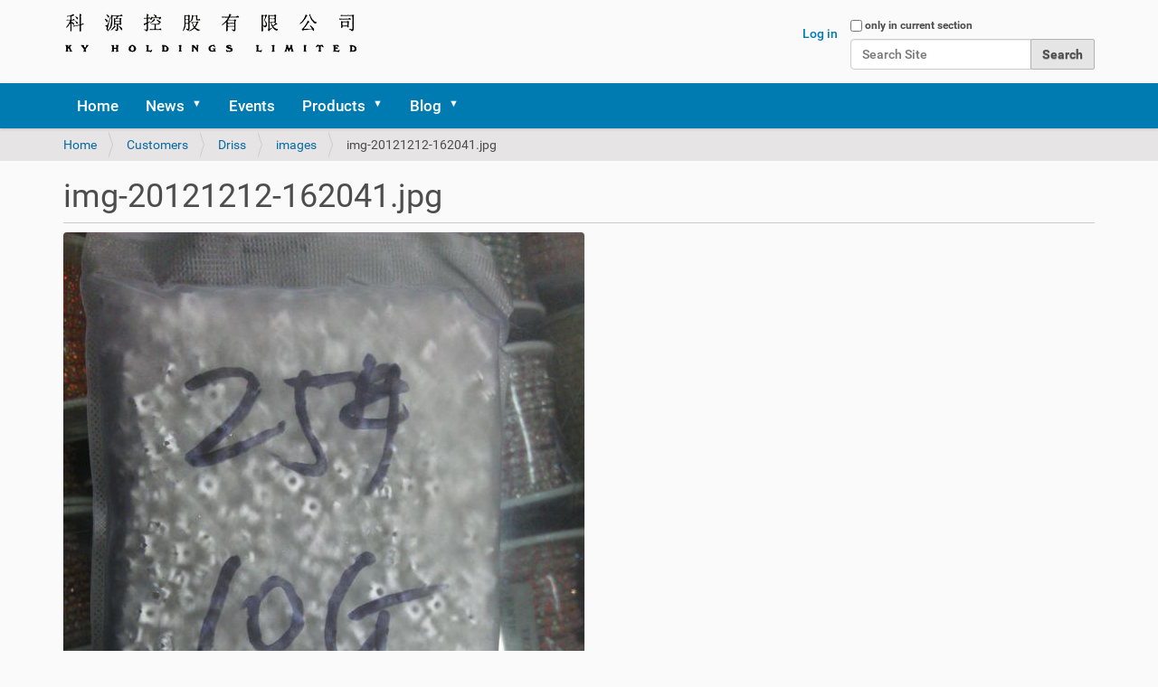

--- FILE ---
content_type: text/html;charset=utf-8
request_url: https://www.buyerclub.cn/customers/driss/images/img-20121212-162041.jpg/view
body_size: 8154
content:
<!DOCTYPE html>
<html xmlns="http://www.w3.org/1999/xhtml" lang="en" xml:lang="en">
  <head><meta http-equiv="Content-Type" content="text/html; charset=UTF-8" />
    <title>img-20121212-162041.jpg — KY Holdings Limited</title>
    <link rel="shortcut icon" type="image/x-icon" href="/++theme++ky-holdings-limited/barceloneta-favicon.ico" />
    <link rel="apple-touch-icon" href="/++theme++ky-holdings-limited/barceloneta-apple-touch-icon.png" />
    <link rel="apple-touch-icon-precomposed" sizes="144x144" href="/++theme++ky-holdings-limited/barceloneta-apple-touch-icon-144x144-precomposed.png" />
    <link rel="apple-touch-icon-precomposed" sizes="114x114" href="/++theme++ky-holdings-limited/barceloneta-apple-touch-icon-114x114-precomposed.png" />
    <link rel="apple-touch-icon-precomposed" sizes="72x72" href="/++theme++ky-holdings-limited/barceloneta-apple-touch-icon-72x72-precomposed.png" />
    <link rel="apple-touch-icon-precomposed" sizes="57x57" href="/++theme++ky-holdings-limited/barceloneta-apple-touch-icon-57x57-precomposed.png" />
    <link rel="apple-touch-icon-precomposed" href="/++theme++ky-holdings-limited/barceloneta-apple-touch-icon-precomposed.png" />
  <link rel="stylesheet" type="text/css" href="/++theme++ky-holdings-limited/DataTables/bootstrap.min.css" />	
  <link rel="stylesheet" type="text/css" href="/++theme++ky-holdings-limited/DataTables/jquery.dataTables.min.css" />
  <script src="/++theme++ky-holdings-limited/DataTables/jquery.dataTables.min.js"></script>
  <script src="/++theme++ky-holdings-limited/DataTables/jquery-3.5.1.js"></script>
  <script src="/++theme++ky-holdings-limited/DataTables/bootstrap.min.js"></script>
  <script src="/++theme++ky-holdings-limited/DataTables/popper.min.js"></script>
  <!-- Global site tag (gtag.js) - Google Analytics -->
<script async="" src="https://www.googletagmanager.com/gtag/js?id=UA-16684641-2"></script>
<script>
  window.dataLayer = window.dataLayer || [];
  function gtag(){dataLayer.push(arguments);}
  gtag('js', new Date());

  gtag('config', 'UA-16684641-2');
</script>
  <meta name="twitter:card" content="summary" /><meta property="og:site_name" content="KY Holdings Limited" /><meta property="og:title" content="img-20121212-162041.jpg" /><meta property="og:type" content="website" /><meta name="twitter:site" content="@kyholdings" /><meta property="fb:app_id" content="1455633108074850" /><meta property="og:article:publisher" content="https://www.facebook.com/kyholdings" /><meta property="og:description" content="" /><meta property="og:url" content="https://www.buyerclub.cn/customers/driss/images/img-20121212-162041.jpg/view" /><meta property="og:image" content="https://www.buyerclub.cn/customers/driss/images/img-20121212-162041.jpg/@@download/image/img-20121212-162041.jpg" /><meta property="og:image:type" content="image/jpeg" /><meta name="DC.date.created" content="2020-11-28T09:29:46-06:00" /><meta name="DC.date.modified" content="2020-12-11T01:37:27-06:00" /><meta name="DC.type" content="Image" /><meta name="DC.format" content="image/jpeg" /><meta name="viewport" content="width=device-width, initial-scale=1.0" /><meta name="generator" content="Plone - http://plone.com" /><link rel="stylesheet" href="https://www.buyerclub.cn/++plone++production/++unique++2023-03-19T16:15:02.629772/default.css" data-bundle="production" /><link rel="stylesheet" href="https://www.buyerclub.cn/++plone++static/++unique++2022-06-11%2020%3A46%3A55.844047/plone-compiled.css" data-bundle="plone" /><link rel="stylesheet" href="https://www.buyerclub.cn/++resource++bda.plone.checkout.css?version=None" data-bundle="bda-plone-checkout" /><link rel="stylesheet" href="https://www.buyerclub.cn/++resource++bdajax/bdajax.css?version=None" data-bundle="bdajax" /><link rel="stylesheet" href="https://www.buyerclub.cn/++resource++jquery.datatables/media/css/jquery.dataTables.css?version=None" data-bundle="datatables" /><link rel="stylesheet" href="https://www.buyerclub.cn/++plone++static/++unique++2022-06-11%2020%3A46%3A55.872047/plone-fontello-compiled.css" data-bundle="plone-fontello" /><link rel="stylesheet" href="https://www.buyerclub.cn/++plone++static/++unique++2022-06-11%2020%3A46%3A55.872047/plone-glyphicons-compiled.css" data-bundle="plone-glyphicons" /><link rel="stylesheet" href="https://www.buyerclub.cn/++plone++static/++unique++2022-06-11%2020%3A46%3A55.872047/plone-legacy-compiled.css" data-bundle="plone-legacy" /><link rel="stylesheet" href="https://www.buyerclub.cn/++resource++bda.plone.discount.css?version=None" data-bundle="bda-plone-discount" /><link rel="stylesheet" href="https://www.buyerclub.cn/++resource++bda.plone.shop.css?version=None" data-bundle="bda-plone-shop" /><link rel="stylesheet" href="https://www.buyerclub.cn/++resource++bda.plone.cart.css?version=None" data-bundle="bda-plone-cart" /><link rel="stylesheet" href="https://www.buyerclub.cn//++theme++ky-holdings-limited/less/barceloneta-compiled.css" data-bundle="diazo" /><link rel="canonical" href="https://www.buyerclub.cn/customers/driss/images/img-20121212-162041.jpg" /><link rel="search" href="https://www.buyerclub.cn/@@search" title="Search this site" /><script>PORTAL_URL = 'https://www.buyerclub.cn';</script><script type="text/javascript" src="https://www.buyerclub.cn/++plone++production/++unique++2023-03-19T16:15:02.629772/default.js" data-bundle="production"></script><script type="text/javascript" src="https://www.buyerclub.cn/++resource++cookie.functions.js?version=None" data-bundle="cookie-functions"></script><script type="text/javascript" src="https://www.buyerclub.cn/++resource++qrcode.js?version=None" data-bundle="qrcode"></script><script type="text/javascript" src="https://www.buyerclub.cn/++plone++static/++unique++2022-06-11%2020%3A46%3A55.892047/plone-moment-compiled.min.js" data-bundle="plone-moment" async="async"></script><script type="text/javascript" src="https://www.buyerclub.cn/++plone++static/++unique++2022-06-11%2020%3A46%3A55.844047/plone-compiled.js" data-bundle="plone" async="async"></script><script type="text/javascript" src="https://www.buyerclub.cn/++resource++bda.plone.checkout.js?version=None" data-bundle="bda-plone-checkout"></script><script type="text/javascript" src="https://www.buyerclub.cn/++resource++bdajax/bdajax.js?version=None" data-bundle="bdajax"></script><script type="text/javascript" src="https://www.buyerclub.cn/++resource++jquery.datatables.min.js?version=None" data-bundle="datatables"></script><script type="text/javascript" src="https://www.buyerclub.cn/++plone++static/++unique++2022-06-11%2020%3A46%3A55.872047/plone-legacy-compiled.js" data-bundle="plone-legacy" async="async"></script><script type="text/javascript" src="https://www.buyerclub.cn/++resource++plonebdajax/jquerytools-custom.js?version=None" data-bundle="plonebdajax-jquerytools-overlay"></script><script type="text/javascript" src="https://www.buyerclub.cn/++resource++bda.plone.discount.js?version=None" data-bundle="bda-plone-discount"></script><script type="text/javascript" src="https://www.buyerclub.cn/++resource++bda.plone.shop.js?version=None" data-bundle="bda-plone-shop"></script><script type="text/javascript" src="https://www.buyerclub.cn/bda.plone.cart.translations.js?version=None" data-bundle="bda-plone-cart-translations"></script><script type="text/javascript" src="https://www.buyerclub.cn/++resource++bda.plone.cart.js?version=None" data-bundle="bda-plone-cart"></script></head>
  <body id="visual-portal-wrapper" class="frontend icons-on no-portlet-columns portaltype-image section-customers site-Plone subsection-driss subsection-driss-images subsection-driss-images-img-20121212-162041.jpg template-image_view thumbs-on userrole-anonymous viewpermission-view" dir="ltr" data-base-url="https://www.buyerclub.cn/customers/driss/images/img-20121212-162041.jpg" data-view-url="https://www.buyerclub.cn/customers/driss/images/img-20121212-162041.jpg/view" data-portal-url="https://www.buyerclub.cn" data-i18ncatalogurl="https://www.buyerclub.cn/plonejsi18n" data-pat-pickadate="{&quot;date&quot;: {&quot;selectYears&quot;: 200}, &quot;time&quot;: {&quot;interval&quot;: 5 } }" data-pat-plone-modal="{&quot;actionOptions&quot;: {&quot;displayInModal&quot;: false}}"><script>
  window.fbAsyncInit = function() {
    FB.init({
      appId      : '{1455633108074850}',
      cookie     : true,
      xfbml      : true,
      version    : '{v10.0}'
    });
      
    FB.AppEvents.logPageView();   
      
  };

  (function(d, s, id){
     var js, fjs = d.getElementsByTagName(s)[0];
     if (d.getElementById(id)) {return;}
     js = d.createElement(s); js.id = id;
     js.src = "https://connect.facebook.net/en_US/sdk.js";
     fjs.parentNode.insertBefore(js, fjs);
   }(document, 'script', 'facebook-jssdk'));
</script><div class="outer-wrapper">
      <header id="content-header">
        <div class="container">
          
      <div id="bdajax-overlays">
  <div id="ajax-spinner">
    <img src="/++resource++bdajax/loading-spokes.svg" width="64" height="64" alt="" />
  </div>

  <div class="ajax-overlay" id="ajax-form">
    <div class="overlay_content">
      <!--
        need a container for further overlay DOM manipulation without loosing
        close button.
      -->
    </div>
  </div>

  <div class="ajax-overlay" id="ajax-overlay">
    <div class="overlay_content">
      <!--
        need a container for further overlay DOM manipulation without loosing
        close button.
      -->
    </div>
  </div>

  <div class="ajax-dialog" id="ajax-dialog">
    <div class="text">
    </div>
    <div class="buttons">
      <button class="submit allowMultiSubmit">OK</button>
      <button class="cancel allowMultiSubmit">Cancel</button>
    </div>
  </div>

  <div class="ajax-message" id="ajax-message">
    <div class="message">Message</div>
    <button class="close allowMultiSubmit">OK</button>
  </div>
</div>

<div id="portal-header">
    <a id="portal-logo" title="KY Holdings Limited" href="https://www.buyerclub.cn">
    <img src="https://www.buyerclub.cn/@@site-logo/ky.png" alt="KY Holdings Limited" title="KY Holdings Limited" /></a>



<div id="portal-searchbox">

    <form id="searchGadget_form" action="https://www.buyerclub.cn/@@search" role="search" data-pat-livesearch="ajaxUrl:https://www.buyerclub.cn/@@ajax-search" class="pat-livesearch">

        <div class="LSBox">
        <label class="hiddenStructure" for="searchGadget">Search Site</label>
             
        <div class="searchSection">
            <input id="searchbox_currentfolder_only" class="noborder" type="checkbox" name="path" value="/Plone/customers/driss/images" />
            <label for="searchbox_currentfolder_only" style="cursor: pointer">only in current section</label>
        </div>
             
        <input name="SearchableText" type="text" size="18" id="searchGadget" title="Search Site" placeholder="Search Site" class="searchField" />

        <input class="searchButton" type="submit" value="Search" />

         </div>
    </form>

    <div id="portal-advanced-search" class="hiddenStructure">
        <a href="https://www.buyerclub.cn/@@search">Advanced Search…</a>
    </div>

</div>

<div id="portal-anontools">
  <ul>
    <li>
      
          <a title="Log in" href="https://www.buyerclub.cn/login" id="personaltools-login" class="pat-plone-modal" data-pat-plone-modal="{&quot;prependContent&quot;: &quot;.portalMessage&quot;, &quot;title&quot;: &quot;Log in&quot;, &quot;width&quot;: &quot;26em&quot;, &quot;actionOptions&quot;: {&quot;redirectOnResponse&quot;: true}}">Log in</a>
      
    </li>
  </ul>
</div>



<dl id="cart_viewlet" style="display:none;">

  <p class="hiddenStructure">Cart</p>

  <dt id="cart_viewlet_summary">
    <a href="#" title="Cart">
      <span>Cart</span>
      (<span class="cart_total_count">0</span>)
    </a>
  </dt>

  <dd id="cart_viewlet_details">

    <div id="cart" data-context-url="https://www.buyerclub.cn/customers/driss/images/img-20121212-162041.jpg">

  <span style="display:none;" class="cart_execution_context">portlet</span>

  <ul id="cart_item_template" style="display: none;">
    <li class="cart_item">
      <h3 class="clearfix">
        <a href="#" class="cart_item_preview_wrapper">
          <img class="cart_item_preview_image" src="" />
        </a>
        <a href="#" class="cart_item_location">
          <span class="cart_item_title">Title</span>
        </a>
      </h3>
      <div class="cart_item_alert" style="display: none;">Alert</div>
      <div class="cart_item_content">
        <span>
          <span class="cart_item_uid" style="display: none;">uid</span>
          <span class="cart_item_comment" style="display: none;">comment</span>
          <input type="number" size="2" min="0" class="cart_item_count" />
          <span class="cart_item_quantity_unit">Quantity</span>
          <a href="" class="cart-icon update_cart_item update_cart_action" title="Update cart"> </a>
        </span>
        <span class="cart_item_remove">
          <span class="cart_item_uid" style="display: none;">uid</span>
          <span class="cart_item_comment" style="display: none;">comment</span>
          <span class="cart_item_count" style="display: none;">0</span>
          <a href="" class="cart-icon update_cart_item remove_from_cart_action" title="Remove from cart"> </a>
        </span>
      </div>
      <div class="cart_item_comment_wrapper">
        <span>Comment</span>:
        <span class="cart_item_comment">comment</span>
      </div>
      <div class="cart_item_discount_wrapper">
        <span>Discount:</span>
        <span class="cart_item_discount">Discount</span>
      </div>
      <div class="cart_item_price_wrapper">
        <span>Price</span>
        <span class="cart_item_price">Price</span>
      </div>
    </li>
  </ul>

  <ul id="cart_items" style="display: none;"></ul>

  <div id="cart_no_items" style="display: none;">
    <p>Cart is empty</p>
  </div>

  <div id="cart_summary" class="clearfix" style="display: none;">
    <table class="cart_sum_content invisible-grid">
      
        <tr class="summary_net">
          <td class="summary_label">Net:</td>
          <td class="cart_net summary_ammount">0.00</td>
          <td class="sumary_currency">$</td>
        </tr>
        <tr class="summary_vat">
          <td class="summary_label">VAT.:</td>
          <td class="cart_vat summary_ammount">0.00</td>
          <td class="sumary_currency">$</td>
        </tr>
        <tr class="discount discount_net" style="display: none;">
          <td class="summary_label">Discount Net:</td>
          <td class="discount_net summary_ammount">0.00</td>
          <td class="sumary_currency">$</td>
        </tr>
        <tr class="discount discount_vat" style="display: none;">
          <td class="summary_label">Discount VAT.:</td>
          <td class="discount_vat summary_ammount">0.00</td>
          <td class="sumary_currency">$</td>
        </tr>
      
      <tr class="discount discount_total" style="display: none;">
        <td class="summary_label"><strong>Discount Total:</strong></td>
        <td><strong class="discount_total summary_ammount">Total</strong></td>
        <td>
          <strong class="sumary_currency">$</strong>
        </td>
      </tr>
      <tr class="shipping" style="display: none;">
        <td class="summary_label">
          <span>Shipping</span>:
        </td>
        <td class="shipping_total summary_ammount">0.00</td>
        <td class="sumary_currency">$</td>
      </tr>
      <tr class="summary_total">
        <td class="summary_label"><strong>Total:</strong></td>
        <td class="summary_ammount"><strong class="cart_total">Total</strong></td>
        <td class="sumary_currency">
          <strong>$</strong>
        </td>
      </tr>
    </table>
    <div class="visualClear"></div>
  </div>
</div>

    <div class="cart_viewlet_actions">
      

      <a href="https://www.buyerclub.cn/customers/driss/images/img-20121212-162041.jpg/@@cart" class="context go_to_cart_action">Cart</a>
    </div>
  </dd>

</dl>

</div>

    
          
        </div>
      </header>
      <div id="mainnavigation-wrapper">
        <div id="mainnavigation">

  <nav class="plone-navbar pat-navigationmarker" id="portal-globalnav-wrapper">
    <div class="container">
      <div class="plone-navbar-header">
        <button type="button" class="plone-navbar-toggle" data-toggle="collapse" data-target="#portal-globalnav-collapse">
          <span class="sr-only">Toggle navigation</span>
          <span class="icon-bar"></span>
          <span class="icon-bar"></span>
          <span class="icon-bar"></span>
        </button>
      </div>

      <div class="plone-collapse plone-navbar-collapse" id="portal-globalnav-collapse">
        <ul class="plone-nav plone-navbar-nav" id="portal-globalnav">
          <li class="index_html"><a href="https://www.buyerclub.cn" class="state-None">Home</a></li><li class="news has_subtree"><a href="https://www.buyerclub.cn/news" class="state-published" aria-haspopup="true">News</a><input id="navitem-news" type="checkbox" class="opener" /><label for="navitem-news" role="button" aria-label="News"></label><ul class="has_subtree dropdown"><li class="trademark.png"><a href="https://www.buyerclub.cn/news/trademark.png/view" class="state-">trademark.png</a></li><li class="oeko-tex.png"><a href="https://www.buyerclub.cn/news/oeko-tex.png/view" class="state-">OEKO-TEX.png</a></li><li class="2022-renewal-certificate-shao-095780-testex"><a href="https://www.buyerclub.cn/news/2022-renewal-certificate-shao-095780-testex" class="state-published">2022 Renewal certificate SHAO 095780 testex</a></li><li class="2017-renewal-certificate-shao-095780"><a href="https://www.buyerclub.cn/news/2017-renewal-certificate-shao-095780" class="state-published">2017 Renewal certificate SHAO 095780</a></li><li class="2018-renewal-certificate-shao-095780"><a href="https://www.buyerclub.cn/news/2018-renewal-certificate-shao-095780" class="state-published">2018 Renewal certificate SHAO 095780</a></li><li class="2019-renewal-of-oeko-tex-r-certificate-shao-095780"><a href="https://www.buyerclub.cn/news/2019-renewal-of-oeko-tex-r-certificate-shao-095780" class="state-published">2019 Renewal of Oeko-Tex® certificate SHAO 095780</a></li><li class="2020-renewal-of-oeko-tex-r-certificate-shao-095780"><a href="https://www.buyerclub.cn/news/2020-renewal-of-oeko-tex-r-certificate-shao-095780" class="state-published">2020 Renewal of Oeko-Tex® certificate SHAO 095780</a></li><li class="elastic-belt-button-extender-combo-kit"><a href="https://www.buyerclub.cn/news/elastic-belt-button-extender-combo-kit" class="state-published">Elastic belt button extender combo kit</a></li><li class="jeans-button-extender-with-eyelet-buttonholes"><a href="https://www.buyerclub.cn/news/jeans-button-extender-with-eyelet-buttonholes" class="state-published">JEANS BUTTON EXTENDER WITH EYELET BUTTONHOLES</a></li><li class="large.jpg"><a href="https://www.buyerclub.cn/news/large.jpg/view" class="state-">large.jpg</a></li><li class="new-style-collar-extender"><a href="https://www.buyerclub.cn/news/new-style-collar-extender" class="state-published">New style collar extender</a></li><li class="oeko-tex-r-standard-100-logo"><a href="https://www.buyerclub.cn/news/oeko-tex-r-standard-100-logo" class="state-published">Oeko-Tex® Standard 100 logo</a></li><li class="oeko-tex-standard-100-certificate"><a href="https://www.buyerclub.cn/news/oeko-tex-standard-100-certificate" class="state-published">Oeko-Tex standard 100 certificate</a></li><li class="renewal-certificate-shao-095780"><a href="https://www.buyerclub.cn/news/renewal-certificate-shao-095780" class="state-published">Renewal certificate SHAO 095780</a></li><li class="products-with-price-coming"><a href="https://www.buyerclub.cn/news/products-with-price-coming" class="state-published">Price for register only</a></li></ul></li><li class="events"><a href="https://www.buyerclub.cn/events" class="state-published">Events</a></li><li class="products has_subtree"><a href="https://www.buyerclub.cn/products" class="state-published" aria-haspopup="true">Products</a><input id="navitem-products" type="checkbox" class="opener" /><label for="navitem-products" role="button" aria-label="Products"></label><ul class="has_subtree dropdown"><li class="shipping-cost"><a href="https://www.buyerclub.cn/products/shipping-cost" class="state-published">Shipping Cost</a></li><li class="292-007"><a href="https://www.buyerclub.cn/products/292-007" class="state-published">292-007 2COLLAR EXTENDERS</a></li><li class="bra-extenders has_subtree"><a href="https://www.buyerclub.cn/products/bra-extenders" class="state-published" aria-haspopup="true">Bra Extenders</a><input id="navitem-05ca37f651614338899ddf0ca4cf36b8" type="checkbox" class="opener" /><label for="navitem-05ca37f651614338899ddf0ca4cf36b8" role="button" aria-label="Bra Extenders"></label><ul class="has_subtree dropdown"><li class="ref-07-719.501"><a href="https://www.buyerclub.cn/products/bra-extenders/ref-07-719.501" class="state-published">REF 07-719.501</a></li><li class="ref-07-719.580"><a href="https://www.buyerclub.cn/products/bra-extenders/ref-07-719.580" class="state-published">REF 07-719.580</a></li><li class="ref-07-719.891"><a href="https://www.buyerclub.cn/products/bra-extenders/ref-07-719.891" class="state-published">REF 07-719.891</a></li><li class="ref-07-728.501"><a href="https://www.buyerclub.cn/products/bra-extenders/ref-07-728.501" class="state-published">REF 07-728.501</a></li><li class="ref-07-728.580"><a href="https://www.buyerclub.cn/products/bra-extenders/ref-07-728.580" class="state-published">REF 07-728.580</a></li><li class="ref-07-728.891"><a href="https://www.buyerclub.cn/products/bra-extenders/ref-07-728.891" class="state-published">REF 07-728.891</a></li><li class="ref-07-738.501"><a href="https://www.buyerclub.cn/products/bra-extenders/ref-07-738.501" class="state-published">REF 07-738.501</a></li><li class="ref-07-738.580"><a href="https://www.buyerclub.cn/products/bra-extenders/ref-07-738.580" class="state-published">REF 07-738.580</a></li><li class="ref-07-738.891"><a href="https://www.buyerclub.cn/products/bra-extenders/ref-07-738.891" class="state-published">REF 07-738.891</a></li><li class="ref-07-750.501"><a href="https://www.buyerclub.cn/products/bra-extenders/ref-07-750.501" class="state-published">REF 07-750.501</a></li><li class="ref-07-750.580"><a href="https://www.buyerclub.cn/products/bra-extenders/ref-07-750.580" class="state-published">REF 07-750.580</a></li><li class="ref-07-750.891"><a href="https://www.buyerclub.cn/products/bra-extenders/ref-07-750.891" class="state-published">REF 07-750.891</a></li></ul></li><li class="ky-1997-4pcs-set-perfect-fit-instant-buttons"><a href="https://www.buyerclub.cn/products/ky-1997-4pcs-set-perfect-fit-instant-buttons" class="state-published">KY-1997 4pcs/set perfect fit Instant buttons</a></li><li class="kyh-1031b"><a href="https://www.buyerclub.cn/products/kyh-1031b" class="state-published">KYH-1031B 2 BUTTONS ELASTIC EXTENDERS (3-1/4")</a></li><li class="kyh-ag1010m"><a href="https://www.buyerclub.cn/products/kyh-ag1010m" class="state-published">KYH-AG1010M WAIST EXTENDER JEANS-BUTTON(NEW DESIGN)</a></li><li class="kyh-ag1030c"><a href="https://www.buyerclub.cn/products/kyh-ag1030c" class="state-published">KYH-AG1030C Pregnancy waist extender</a></li><li class="kyh-ag228 has_subtree"><a href="https://www.buyerclub.cn/products/kyh-ag228" class="state-published" aria-haspopup="true">KYH-AG228 Snapy Belt</a><input id="navitem-1dea6c33402b4f63b770b64cd1946063" type="checkbox" class="opener" /><label for="navitem-1dea6c33402b4f63b770b64cd1946063" role="button" aria-label="KYH-AG228 Snapy Belt"></label><ul class="has_subtree dropdown"><li class="kyh-ag228black"><a href="https://www.buyerclub.cn/products/kyh-ag228/kyh-ag228black" class="state-published">KYH-AG228BLACK Snapy Belt</a></li><li class="kyh-ag228blue"><a href="https://www.buyerclub.cn/products/kyh-ag228/kyh-ag228blue" class="state-published">KYH-AG228BLUE Snapy Belt</a></li><li class="kyh-ag228white"><a href="https://www.buyerclub.cn/products/kyh-ag228/kyh-ag228white" class="state-published">KYH-AG228WHITE Snapy Belt</a></li></ul></li><li class="kyh-ag482-leather-waistband-extender-jeans-button"><a href="https://www.buyerclub.cn/products/kyh-ag482-leather-waistband-extender-jeans-button" class="state-published">KYH-AG482 Leather waistband extender jeans button</a></li><li class="kyh-ag961"><a href="https://www.buyerclub.cn/products/kyh-ag961" class="state-published">KYH-AG961 Booty Belt</a></li><li class="kyh-ag962-s"><a href="https://www.buyerclub.cn/products/kyh-ag962-s" class="state-published">KYH-AG962/S Easy Fit Hooks</a></li><li class="kyh-ag963-easy-fit-buttons"><a href="https://www.buyerclub.cn/products/kyh-ag963-easy-fit-buttons" class="state-published">KYH-AG963 Easy Fit Buttons</a></li><li class="kyh-ag965"><a href="https://www.buyerclub.cn/products/kyh-ag965" class="state-published">KYH-AG965 	Elastic Pants Extender 5-packs</a></li><li class="kyh-ag967-mix-12"><a href="https://www.buyerclub.cn/products/kyh-ag967-mix-12" class="state-published">KYH-AG967-MIX-12 Wonder buttons 3/8" MIX</a></li><li class="ref-07-1785"><a href="https://www.buyerclub.cn/products/ref-07-1785" class="state-published">REF 07-1785 TORCHE ELASTIQUE</a></li><li class="ref-07-5170.5"><a href="https://www.buyerclub.cn/products/ref-07-5170.5" class="state-published">REF 07-5170.5 ORCHE ELASTIQUE 5M-BLACK/WHITE 100M/ROLL</a></li><li class="kyh-ag970"><a href="https://www.buyerclub.cn/products/kyh-ag970" class="state-published">KYH-AG970 Flexible Button Extender for Pants</a></li></ul></li><li class="blog has_subtree"><a href="https://www.buyerclub.cn/blog" class="state-published" aria-haspopup="true">Blog</a><input id="navitem-blog" type="checkbox" class="opener" /><label for="navitem-blog" role="button" aria-label="Blog"></label><ul class="has_subtree dropdown"><li class="91d1897f5cd957856e56516c56ed"><a href="https://www.buyerclub.cn/blog/91d1897f5cd957856e56516c56ed" class="state-published">金西峙垅湖公园</a></li><li class="91cd6e3866f95b8559274f5b5bfa"><a href="https://www.buyerclub.cn/blog/91cd6e3866f95b8559274f5b5bfa" class="state-published">重游曹宅大佛寺</a></li><li class="buildings-in-toronto"><a href="https://www.buyerclub.cn/blog/buildings-in-toronto" class="state-published">Buildings in Toronto</a></li><li class="65b0660c59274f5b5bfa65638bb0"><a href="https://www.buyerclub.cn/blog/65b0660c59274f5b5bfa65638bb0" class="state-published">新昌大佛寺散记</a></li><li class="99996e2f53708c61"><a href="https://www.buyerclub.cn/blog/99996e2f53708c61" class="state-published">香港印象</a></li><li class="682156ed79cb8272"><a href="https://www.buyerclub.cn/blog/682156ed79cb8272" class="state-published">校园秋色</a></li><li class="pc85-591c82724e0b626b8857"><a href="https://www.buyerclub.cn/blog/pc85-591c82724e0b626b8857" class="state-published">PC85，夜色下扫街</a></li><li class="521b610fdesign"><a href="https://www.buyerclub.cn/blog/521b610fdesign" class="state-published">创意design</a></li><li class="5-ways-to-lower-your-risk-when-starting-a-business"><a href="https://www.buyerclub.cn/blog/5-ways-to-lower-your-risk-when-starting-a-business" class="state-published">5 Ways to Lower Your Risk When Starting a Business</a></li><li class="979cdps53bb6c345370768465b96cd5"><a href="https://www.buyerclub.cn/blog/979cdps53bb6c345370768465b96cd5" class="state-published">9种PS去水印的方法</a></li><li class="phone-cover-3d-relief"><a href="https://www.buyerclub.cn/blog/phone-cover-3d-relief" class="state-published">phone cover 3D relief</a></li><li class="4e0e9996997067095173768482f18bed53558bcd8bcd7ec4"><a href="https://www.buyerclub.cn/blog/4e0e9996997067095173768482f18bed53558bcd8bcd7ec4" class="state-published">与首饰有关的英语单词词组</a></li><li class="cad20147edd5bf95b9e7528768464cd4f5c62805de71204e2a"><a href="https://www.buyerclub.cn/blog/cad20147edd5bf95b9e7528768464cd4f5c62805de71204e2a" class="state-published">CAD2014绝对实用的操作技巧120个</a></li><li class="squall-perfect-plone-blogging-with-scrawl-quills"><a href="https://www.buyerclub.cn/blog/squall-perfect-plone-blogging-with-scrawl-quills" class="state-published">Squall: Perfect Plone blogging with Scrawl + Quills</a></li><li class="4e667c4d7f517ad9"><a href="https://www.buyerclub.cn/blog/4e667c4d7f517ad9" class="state-published">书籍网站</a></li><li class="91d18fb9745e9999"><a href="https://www.buyerclub.cn/blog/91d18fb9745e9999" class="state-published">金边瑞香</a></li><li class="952e76d84e0a624067095feb6377952e"><a href="https://www.buyerclub.cn/blog/952e76d84e0a624067095feb6377952e" class="state-published">键盘上所有快捷键</a></li><li class="win8-metro"><a href="https://www.buyerclub.cn/blog/win8-metro" class="state-published">WIN8 METRO</a></li><li class="5fb756fd4eba768453a8623f"><a href="https://www.buyerclub.cn/blog/5fb756fd4eba768453a8623f" class="state-published">德国人的厨房</a></li><li class="6b664e49725b59345c71968f62cd"><a href="https://www.buyerclub.cn/blog/6b664e49725b59345c71968f62cd" class="state-published">武义牛头山随拍</a></li><li class="jinhua-scenery-si-tiaoping"><a href="https://www.buyerclub.cn/blog/jinhua-scenery-si-tiaoping" class="state-published">Jinhua scenery Si Tiaoping</a></li></ul></li>
        </ul>
      </div>
    </div>
  </nav>


</div>
      </div>
      
      <div id="above-content-wrapper">
          <div id="viewlet-above-content"><nav id="portal-breadcrumbs" class="plone-breadcrumb">
  <div class="container">
    <span id="breadcrumbs-you-are-here" class="hiddenStructure">You are here:</span>
    <ol aria-labelledby="breadcrumbs-you-are-here">
      <li id="breadcrumbs-home">
        <a href="https://www.buyerclub.cn">Home</a>
      </li>
      <li id="breadcrumbs-1">
        
          <a href="https://www.buyerclub.cn/customers">Customers</a>
          
        
      </li>
      <li id="breadcrumbs-2">
        
          <a href="https://www.buyerclub.cn/customers/driss">Driss</a>
          
        
      </li>
      <li id="breadcrumbs-3">
        
          <a href="https://www.buyerclub.cn/customers/driss/images">images</a>
          
        
      </li>
      <li id="breadcrumbs-4">
        
          
          <span id="breadcrumbs-current">img-20121212-162041.jpg</span>
        
      </li>
    </ol>
  </div>
</nav>
</div>
      </div>
      <div class="container">
        <div class="row">
          <aside id="global_statusmessage">
      

      <div>
      </div>
    </aside>
        </div>
        <main id="main-container" class="row row-offcanvas row-offcanvas-right">
          

    

    <div class="col-xs-12 col-sm-12 col-md-12">
      <div class="row">
        <div class="col-xs-12 col-sm-12">
          <article id="content">

          

          <header>
            <div id="viewlet-above-content-title"><span id="social-tags-body" style="display: none" itemscope="" itemtype="http://schema.org/WebPage">
  <span itemprop="name">img-20121212-162041.jpg</span>
  <span itemprop="description"></span>
  <span itemprop="url">https://www.buyerclub.cn/customers/driss/images/img-20121212-162041.jpg/view</span>
  <span itemprop="image">https://www.buyerclub.cn/customers/driss/images/img-20121212-162041.jpg/@@download/image/img-20121212-162041.jpg</span>
</span>
</div>
            
              <h1 class="documentFirstHeading">img-20121212-162041.jpg</h1>

            
            <div id="viewlet-below-content-title">

</div>

            
              

            
          </header>

          <div id="viewlet-above-content-body"></div>
          <div id="content-core">
            

  <figure class="image-product">
    <a class="discreet" href="https://www.buyerclub.cn/customers/driss/images/img-20121212-162041.jpg/image_view_fullscreen">
    <img src="https://www.buyerclub.cn/customers/driss/images/img-20121212-162041.jpg/@@images/f9f14777-8279-4a84-aff3-39391dfefdaa.jpeg" alt="img-20121212-162041.jpg" title="img-20121212-162041.jpg" height="768" width="576" />
    <figcaption class="discreet">
      <strong class="sr-only">Click to view full-size image…</strong>
      <span>
        Size:
        
        73.7 KB
      </span>
    </figcaption>
    </a>
  </figure>


          </div>
          <div id="viewlet-below-content-body">



    <div class="visualClear"><!-- --></div>

    <div class="documentActions">
        

            <p class="hiddenStructure">Document Actions</p>

            <ul>
                  <li id="document-action-print">
                      <a href="javascript:this.print();" title="">Print this</a>
                  </li>
            </ul>
        

        

    </div>

</div>

          
        </article>
        </div>
      </div>
      <footer class="row">
        <div class="col-xs-12 col-sm-12">
          <div id="viewlet-below-content">




</div>
        </div>
      </footer>
    </div>
  
          <div id="column1-container">
          </div>
          <div id="column2-container">
          </div>
                <script type="text/javascript" src="/++theme++ky-holdings-limited/DataTables/jquery.dataTables.min.js"></script>
		        <script type="text/javascript">
			    $(document).ready( function () {
				    $('#item').DataTable();
			    });
		        </script>
        </main><!--/row-->
      </div><!--/container-->
    </div><!--/outer-wrapper --><footer id="portal-footer-wrapper">
        <div class="container" id="portal-footer">
          <div class="doormat row">
    
    <div class="col-xs-12 col-md-12">
        <section class="portletContent">
        
<div class="mosaic-grid-row">
<div class="mosaic-grid-cell mosaic-width-quarter mosaic-position-leftmost">
<div class="movable removable mosaic-tile mosaic-plone.app.standardtiles.html-tile">
<div class="mosaic-tile-content" style="text-align: center;">
<p>    <img alt="facebook.png" class="image-richtext image-inline" src="https://www.buyerclub.cn/image/social/facebook.png/@@images/22655eec-8901-4a5a-a1b2-66ea5b60f82f.png" title="facebook.png" /><a class="fa fa-facebook btn-facebook" href="https://www.facebook.com/kyholdings" rel="noopener" target="_blank">.Facebook</a></p>
<p></p>
</div>
</div>
</div>
<div class="mosaic-grid-cell mosaic-width-quarter mosaic-position-quarter">
<div class="movable removable mosaic-tile mosaic-plone.app.standardtiles.html-tile">
<div class="mosaic-tile-content" style="text-align: center;">
<p>  <img alt="linkedin.png" class="image-richtext image-inline" src="https://www.buyerclub.cn/image/social/linkedin.png/@@images/db4b5506-5cb7-4025-8b63-e09438d7cdc2.png" title="linkedin.png" /><a class="fa fa-linkedin btn-linkedin" href="https://www.linkedin.com/in/alex-zhang-4b2a5975/" rel="noopener" target="_blank">.Linkedin</a></p>
<p></p>
</div>
</div>
</div>
<div class="mosaic-grid-cell mosaic-width-quarter mosaic-position-half">
<div class="movable removable mosaic-tile mosaic-plone.app.standardtiles.html-tile">
<div class="mosaic-tile-content" style="text-align: center;">
<p> <img alt="youtube.png" class="image-richtext image-inline" src="https://www.buyerclub.cn/image/social/youtube.png/@@images/85419250-b038-46f1-a2c3-87b30c3695de.png" title="youtube.png" /><a class="fa fa-youtube btn-youtube" href="https://www.youtube.com/channel/UCy9sYQHiY90OugodCWK7Xuw" rel="noopener" target="_blank">.Youtube</a></p>
<p></p>
</div>
</div>
</div>
<div class="mosaic-grid-cell mosaic-width-quarter mosaic-position-three-quarters">
<div class="movable removable mosaic-tile mosaic-plone.app.standardtiles.html-tile">
<div class="mosaic-tile-content" style="text-align: center;">
<p><img alt="wechat.png" class="image-richtext image-inline" src="https://www.buyerclub.cn/image/social/wechat.png/@@images/755d3d30-51f3-4987-b293-4e8750bf6b34.png" title="wechat.png" />.<a href="https://www.buyerclub.cn/image/social/wechatid.jpg" rel="noopener" target="_blank" title="kyholdings">Wechat </a><br />ID: kyholdings</p>
</div>
</div>
</div>
</div>
<p></p>
<div class="container-fluid">
<p style="color: #2888e3; text-align: center;">Copy Right 2008-2021 by KY Holdings Limited</p>
</div>

    </section>
      </div>
  </div>
          
          <div class="site-actions row"><div class="col-xs-12"><ul class="actions-site_actions">
      
        <li class="portletItem">
          <a href="https://www.buyerclub.cn/sitemap">

            <span>Site Map</span>

            

          </a>
        </li>
      
        <li class="portletItem">
          <a href="https://www.buyerclub.cn/accessibility-info">

            <span>Accessibility</span>

            

          </a>
        </li>
      
        <li class="portletItem">
          <a href="https://www.buyerclub.cn/contact-info" class="pat-plone-modal" data-pat-plone-modal="{}">

            <span>Contact</span>

            

          </a>
        </li>
      
        <li class="portletItem">
          <a href="https://www.buyerclub.cn/terms-of-service">

            <span>Terms of Service</span>

            

          </a>
        </li>
      
        <li class="portletItem">
          <a href="https://www.buyerclub.cn/privacy-policy">

            <span>Privacy Policy</span>

            

          </a>
        </li>
      
    </ul></div></div>
        </div>
      </footer></body>
</html>

--- FILE ---
content_type: text/css; charset=utf-8
request_url: https://www.buyerclub.cn/++resource++bda.plone.shop.css?version=None
body_size: 3168
content:
.buyable.viewlet {
  clear: both;
  margin: 1em 0 2em 0;
}
.buyable.viewlet dl.details {
  display: inline-block;
}
.buyable.viewlet dl.details dt,
.buyable.viewlet dl.details dd {
  display: inline-block;
  vertical-align: middle;
}
.buyable.viewlet dl.details dt {
  margin-right: 0.25em;
}
.buyable.viewlet dl.details dd {
  margin-right: 1em;
}
.buyable.viewlet div.availability {
  position: relative;
  vertical-align: middle;
}
.buyable.viewlet div.availability_details {
  z-index: 1000;
  position: absolute;
  top: 2em;
  margin-left: -0.5em;
  background-color: #fff;
  border-radius: 4px;
  border: 1px solid #e5e5e5;
  box-shadow: 0 1px 2px rgba(0, 0, 0, 0.25);
  padding: 1em;
  min-width: 14em;
  display: none;
}
.buyable.viewlet div.availability_details p {
  margin-bottom: 0;
}
.buyable.viewlet div.signal {
  vertical-align: sub;
  border: #ccc 1px solid;
  border-radius: 4px;
  width: 1em;
  height: 1em;
  display: inline-block;
}
.buyable.viewlet div.signal.red {
  background-color: red;
}
.buyable.viewlet div.signal.orange {
  background-color: orange;
}
.buyable.viewlet div.signal.yellow {
  background-color: yellow;
}
.buyable.viewlet div.signal.green {
  background-color: green;
}
.buyable.viewlet dd.price.original {
  color:#ae0000;
  text-decoration:line-through;
  padding-right:0.2em;
}

.portletShopAdmin .portletContent ul {
  padding-top: 0.5em!important;
  padding-bottom: 1em!important;
}
.portletShopAdmin .portletContent ul li a {
  padding: 0.5em 1em 0em 2em!important;
  border: 0!important;
}
#formfield-form-widgets-IBuyablePeriodBehavior-buyable_effective select,
#formfield-form-widgets-IBuyablePeriodBehavior-buyable_expires select,
#formfield-form-widgets-IBuyableBehavior-item_vat select,
#formfield-form-widgets-IBuyableBehavior-item_quantity_unit select {
  display: inline-block;
  width: unset;
}
#shop_toolbar_menu .actionSeparator {
  border-top: 1px solid rgba(255, 255, 255, 0.17);
}
#shop_toolbar_menu .actionSeparator > span {
  color: #ccc;
  font-weight: 400;
}
/* payment settings */
#form-widgets-IPaymentTextSettings-available_payment_methods {
  width: 100%;
}
#form-widgets-IPaymentTextSettings-available_payment_methods td:nth-child(1),
#form-widgets-IPaymentTextSettings-available_payment_methods td:nth-child(3) {
  width: 40%;
}
#form-widgets-IPaymentTextSettings-available_payment_methods-from,
#form-widgets-IPaymentTextSettings-available_payment_methods-to {
  width: 100%;
}
#form-widgets-IPaymentTextSettings-payment_method {
  width: 100%;
}
#form-widgets-IPaymentTextSettings-payment_text td.cell-1,
#form-widgets-IPaymentTextSettings-payment_text td.cell-2,
#form-widgets-IPaymentTextSettings-payment_text td.cell-3 {
  width: 30%;
}
#form-widgets-IPaymentTextSettings-payment_text select {
  width: 30%;
}
/* shipping settings */
#form-widgets-IShopShippingSettings-available_shipping_methods {
  width: 100%;
}
#form-widgets-IShopShippingSettings-available_shipping_methods td:nth-child(1),
#form-widgets-IShopShippingSettings-available_shipping_methods td:nth-child(3) {
  width: 40%;
}
#form-widgets-IShopShippingSettings-available_shipping_methods-from,
#form-widgets-IShopShippingSettings-available_shipping_methods-to {
  width: 100%;
}
/*# sourceMappingURL=++resource++bda.plone.shop.css.map */